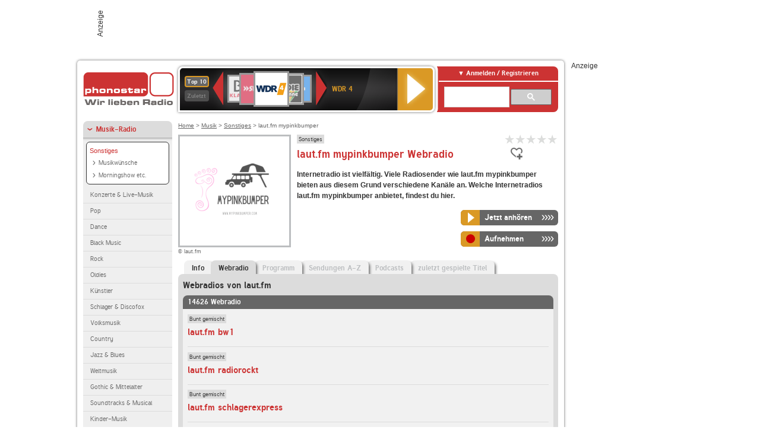

--- FILE ---
content_type: text/html; charset=utf-8
request_url: https://interface.phonostar.de/radio/lautfm/mypinkbumper/webradio?page=1055
body_size: 6996
content:
<!DOCTYPE html>
<!--[if lt IE 7]><html class="no-js lt-ie9 lt-ie8 lt-ie7"><![endif]-->
<!--[if IE 7]>   <html class="no-js lt-ie9 lt-ie8"><![endif]-->
<!--[if IE 8]>   <html class="no-js lt-ie9"><![endif]-->
<!--[if gt IE 8]><!--><html class="no-js"><!--<![endif]-->
<head>
  <title>laut.fm mypinkbumper Webradio live hören auf phonostar.de</title>
<meta name="description" content="Das Webradio von laut.fm mypinkbumper hier online hören: Live-Stream, Rock, Pop, Kassettendeck…" />
<link rel="canonical" href="https://interface.phonostar.de/radio/lautfm/webradio" />
<meta property="og:title" content="laut.fm mypinkbumper" />
<meta property="og:type" content="phonostar:radio_station" />
<meta property="og:url" content="https://interface.phonostar.de/radio/lautfm/mypinkbumper" />
<meta property="og:image" content="https://interface.phonostar.de//images/auto_created/lautfm_mypinkbumper54x54.png" />
<meta property="og:site_name" content="phonostar" />
<meta property="og:description" content="Join me and my music stream, roaming along the roads in Southern Africa." />


  <meta name="viewport" content="width=device-width,initial-scale=1" />
  <meta property="fb:app_id" content="301099033252630" />
  <meta name="appstore:developer_url" content=https://www.phonostar.de style="user-select: auto;">
  <meta name="appstore:bundle_id" content="de.phonostar.magenta" style="user-select: auto;">
  <meta name="appstore:store_id" content="de.phonostar.magenta" style="user-select: auto;">

  <link rel="shortcut icon" href="/favicon.ico" />

  <meta name="csrf-param" content="authenticity_token" />
<meta name="csrf-token" content="3gzsZRh5UkG27C5ZW+EGhYMqTPWAmhb6YpW3DmUTMJdYToI/H+tJ4x1OwO7cUrzaEPs58nZlpWXHWLuPmD3Tog==" />


  <link rel="stylesheet" media="screen" href="/assets/phonostar-9567a627717eb50801d9f7e411a6a17656bdd1a5fa25ce91d312fafc0f6a6448.css" />
<!--[if lte IE 9]>
<link rel="stylesheet" media="screen" href="/assets/phonostar_split2-ec96a505bd5ce1b4ffb7ae544808f2a00235095ddebc304e5adbda68a0ec65ed.css" />
<![endif]-->
  
  <script src="/assets/modernizr-a439f66b08f2fdb1e5f0fa0049da0231dba775277c4f5f41b2b3eaa6bdde4d27.js"></script>

    <script src="https://www.googletagmanager.com/gtag/js?id=UA-113856970-1" async="async"></script>
    <script>
      var gaProperty = 'UA-113856970-1';
      var disableStr = 'ga-disable-' + gaProperty;
      if (document.cookie.indexOf(disableStr + '=true') > -1) {
         window[disableStr] = true;
      }
      function gaOptout() {
         document.cookie = disableStr + '=true; expires=Thu, 31 Dec 2099 23:59:59 UTC; path=/';
         window[disableStr] = true;
         alert('Das Tracking ist jetzt deaktiviert');
      }
      (function(i,s,o,g,r,a,m){i['GoogleAnalyticsObject']=r;i[r]=i[r]||function(){
        (i[r].q=i[r].q||[]).push(arguments)},i[r].l=1*new Date();a=s.createElement(o),
         m=s.getElementsByTagName(o)[0];a.async=1;a.src=g;m.parentNode.insertBefore(a,m)
      })(window,document,'script','https://www.google-analytics.com/analytics.js','ga');

      ga('create', gaProperty, 'auto');
      ga('set', 'anonymizeIp', true);
      ga('send', 'pageview');
    </script>
    <script src="https://cdn.stroeerdigitalgroup.de/metatag/live/OMS_phonostar/metaTag.min.js" type="text/javascript" id='ads-src'></script>
</head>
<body>

<div id="page-wrapper">


      <div id="gpt_superbanner_wrapper">
        <div id="oms_gpt_superbanner" class="gpt-collapse-empty ad-banner"></div>
      </div>
     
<div id="oms_gpt_skyscraper" class="ad-sky"></div>

<div id="page">

<!--[if lt IE 8]>
<p class="browser-banner">
  Du nutzt einen <strong>veralteten</strong> Browser. Die volle Funktionalität kann nicht gewährleistet werden.<br />
  Für die bestmögliche Erfahrung dieser Website, aktualisiere bitte auf einen <a href="/browsers">modernen Browser</a>.
</p>
<![endif]-->

<header role="banner" class="page">
  <a rel="home" id="logo" href="/"></a>
    <div id="items-carousel"></div>

    <div class="right">
      <div class="js-radiocloud-top-menu">
          <a id="radiocloud-access-link" href="https://interface.phonostar.de/radio/radioaufnehmen/radiocloud/login"><span>Anmelden / Registrieren</span></a>
<div class="radiocloud-access-dropdown">

    <span class="subheading">Anmelden</span>
    
<form novalidate="novalidate" class="small-signin-form" action="https://interface.phonostar.de/radio/radioaufnehmen/radiocloud/login" accept-charset="UTF-8" method="post"><input name="utf8" type="hidden" value="&#x2713;" /><input type="hidden" name="authenticity_token" value="KFh2JaOD/3TQsAVpGO+lxMVkTS0NwgFFsi7IRyUTlSKuGhh/pBHk1nsS696fXB+bVrU4Kvs9stoX48TG2D12Fw==" />
  <fieldset class="inputs">
    <legend>Anmelden</legend>
    <ol>
      <li>
        <label for="top_menu_user_email">E-Mail</label>
        <input class="email" pattern="[^ @]+@[^ @]+\.[^ @]+" required="required" placeholder="E-Mail" type="text" name="user[email]" id="top_menu_user_email" />
</li>      <li>
        <label for="top_menu_user_password">Passwort</label>
        <input required="required" placeholder="Passwort" type="password" name="user[password]" id="top_menu_user_password" />
        <span class="lost-password"><a href="/radio/radioaufnehmen/radiocloud/passwort/neu">Passwort vergessen?</a></span>
</li></ol></fieldset>    <fieldset>
      <ol>
        <li>
          <div class="checkbox">
            <input name="user[remember_me]" type="hidden" value="0" /><input type="checkbox" value="1" name="user[remember_me]" id="top_menu_user_remember_me" />
            <label for="top_menu_user_remember_me">Angemeldet bleiben</label>
          </div>
</li></ol></fieldset>    <fieldset class="submit show-submit">
    <button name="button" type="submit" class="ui-button-arrow">Anmelden</button>
</fieldset></form>

    <hr>

    <span class="subheading"><a href="https://interface.phonostar.de/radio/radioaufnehmen/radiocloud/registrieren">Du bist noch nicht registriert?</a></span>
    <p>
      Erstelle dein <em>kostenloses</em> phonostar-Konto!
      <br />
      Auf der <a href="https://interface.phonostar.de/radio/radioaufnehmen/radiocloud/registrieren">Info-Seite</a> findest du alle Informationen zu "Mein phonostar".
</p>
</div>

      </div>
      <div class="mini-search-form cse-search-box" id="site-search"><div class="gcse-searchbox-only" data-resultsUrl="/radio/suchergebnisse" data-queryParameterName="q"></div></div>
      <span class="rounded"></span>
    </div>
</header>
<div id="side">
    <nav id="main">
    <ul>
    <li class="active first">
    <a class="active" href="/radio/musik">Musik-Radio</a>
        <ul data-toggler-text="[&quot;Mehr Genres&quot;,&quot;Weniger Genres&quot;]">
            <li class="first"><div class="rounded-nav-box selected-nav"><a class="active" href="/radio/musik/sonstiges/liste">Sonstiges</a><ul><li class="first"><a href="/radio/musik/musikwuensche/liste">Musikwünsche</a></li><li class="last"><a href="/radio/musik/morningshow-etc/liste">Morningshow etc.</a></li></ul></div><a href="/radio/musik/konzerte-live-musik/liste">Konzerte &amp; Live-Musik</a></li>
            <li class=""><a href="/radio/musik/pop/liste">Pop</a></li>
            <li class=""><a href="/radio/musik/dance/liste">Dance</a></li>
            <li class=""><a href="/radio/musik/black-music/liste">Black Music</a></li>
            <li class=""><a href="/radio/musik/rock/liste">Rock</a></li>
            <li class=""><a href="/radio/musik/oldies/liste">Oldies</a></li>
            <li class=""><a href="/radio/musik/kuenstler/liste">Künstler</a></li>
            <li class=""><a href="/radio/musik/schlager-discofox/liste">Schlager &amp; Discofox</a></li>
            <li class=""><a href="/radio/musik/volksmusik/liste">Volksmusik</a></li>
            <li class=""><a href="/radio/musik/country/liste">Country</a></li>
            <li class=""><a href="/radio/musik/jazz-blues/liste">Jazz &amp; Blues</a></li>
            <li class=""><a href="/radio/musik/weltmusik/liste">Weltmusik</a></li>
            <li class=""><a href="/radio/musik/gothic-mittelalter/liste">Gothic &amp; Mittelalter</a></li>
            <li class=""><a href="/radio/musik/soundtracks-musical/liste">Soundtracks &amp; Musical</a></li>
            <li class=""><a href="/radio/musik/kinder-musik/liste">Kinder-Musik</a></li>
            <li class="nav-more"><a href="/radio/musik/gay/liste">Gay</a></li>
            <li class="nav-more"><a href="/radio/musik/christliche-musik/liste">Christliche Musik</a></li>
            <li class="nav-more"><a href="/radio/musik/gospel/liste">Gospel</a></li>
            <li class="nav-more"><a href="/radio/musik/meditation-entspannung/liste">Meditation &amp; Entspannung</a></li>
            <li class="nav-more"><a href="/radio/musik/weihnachtsmusik/liste">Weihnachtsmusik</a></li>
            <li class="nav-more"><a href="/radio/musik/bunt-gemischt/liste">Bunt gemischt</a></li>
            <li class="active last nav-more"><a class="active" href="/radio/musik/sonstiges/liste">Sonstiges</a></li>
        </ul>
    </li>
    <li>
    <a href="/radio/hoerspiel">Hörspiele im Radio</a>
    </li>
    <li>
    <a href="/radio/wort-sport">Wort- &amp; Sport-Radio</a>
    </li>
    <li class="last">
    <a href="/radio/klassik">Klassik-Radio</a>
    </li>
</ul>
<ul>
    <li class="first">
    <a href="/radio/radiosender">Radiosender</a>
    </li>
    <li>
    <a href="/radio/radio-charts/topradios">Beliebteste Radios</a>
    </li>
    <li class="last">
    <a href="/radio/toppodcasts">Beliebteste Podcasts</a>
    </li>
</ul>



    <ul>
      <li class="first last">
        <a href="https://interface.phonostar.de/radio/radioaufnehmen/radiocloud/registrieren">Mein phonostar</a>


      </li>
    </ul>
    <ul>
      <li class="first last">
      <a href="/radio/radioaufnehmen">Downloads</a>
      </li>
    </ul>
    <ul >
      <li class="last">
        <a href="/radio/hilfe">Hilfe &amp; Kontakt</a>
      </li>
     </ul>
      <ul class="last">
        <li class="last">
          <a href="/radio/newsletter">Newsletter</a>
        </li>
      </ul>
</nav>

<div id="elsewhere">
  <span>phonostar auf</span> <a class="facebook" rel="nofollow" target="_blank" href="https://www.facebook.com/phonostar">Facebook</a> <a class="twitter" rel="nofollow" target="_blank" href="https://twitter.com/phonostar">Twitter</a>
</div>


</div>

<div id="content" role="main">
  
  <nav id="breadcrumb"><a href="/">Home</a> &gt; <a href="/radio/musik">Musik</a> &gt; <a href="/radio/musik/sonstiges/liste">Sonstiges</a> &gt; laut.fm mypinkbumper</nav>


<section class="detail generic">

    <div class="detail-generic-top">
      <div class="detail-generic-top-left">

        <figure>
          <img width="184" height="184" alt="laut.fm-Logo" src="/images/auto_created/lautfm_mypinkbumper184x184.png" /><figcaption>&copy; laut.fm</figcaption>
        </figure>

      </div>

      <header>
          <hgroup>
              <h2><span><a title="Musik im Internetradio hörst du kostenlos auf phonostar.de" href="/radio/musik/sonstiges/liste">Sonstiges</a></span></h2>
              <h1>
                  laut.fm mypinkbumper Webradio
              </h1>
          </hgroup>

          <div class="right">
              
<div class="ps-rater" data-ps-rater-hint="Klicken &amp; bewerten | Gib jetzt die erste Bewertung ab!" data-ps-rater-hint-ok="Vielen Dank, deine Stimme wurde gezählt!">

      <a class="ps-rater-item" data-remote="true" rel="nofollow" data-method="post" href="/rating/channel/237864/1">Internetradio laut.fm mypinkbumper mit 1 bewerten</a>
      <a class="ps-rater-item" data-remote="true" rel="nofollow" data-method="post" href="/rating/channel/237864/2">Internetradio laut.fm mypinkbumper mit 2 bewerten</a>
      <a class="ps-rater-item" data-remote="true" rel="nofollow" data-method="post" href="/rating/channel/237864/3">Internetradio laut.fm mypinkbumper mit 3 bewerten</a>
      <a class="ps-rater-item" data-remote="true" rel="nofollow" data-method="post" href="/rating/channel/237864/4">Internetradio laut.fm mypinkbumper mit 4 bewerten</a>
      <a class="ps-rater-item" data-remote="true" rel="nofollow" data-method="post" href="/rating/channel/237864/5">Internetradio laut.fm mypinkbumper mit 5 bewerten</a>
</div>

              <div class="button-favorites"><form data-remote-radiocloud="true" class="button_to" method="post" action="/radio/radioaufnehmen/radiocloud/favoriten/hinzufuegen/237864" data-remote="true"><input title="zu den Favoriten hinzufügen" class="fav-icon add-favorite" type="submit" value="" /><input type="hidden" name="authenticity_token" value="qNlAc0ADD/A9tSWxItvjOVDavxV3bfy8WdnlhcLE8tIumy4pR5EUUpYXywalaFlmwwvKEoGSTyP8FOkEP+oR5w==" /></form></div>
              
          </div>
      </header>

      <div class="content">
          	  	  <p>
            <strong>Internetradio ist vielfältig. Viele Radiosender wie laut.fm mypinkbumper bieten aus diesem Grund verschiedene Kanäle an. Welche Internetradios laut.fm mypinkbumper anbietet, findest du hier.</strong>
</p>                                        
            <div class="button-wrapper button-fixed-width">

              <div class="button-wrapper">
                <span class="multi-button-wrapper player-selection closed" data-ps-player-selection="{&quot;type&quot;:&quot;channel&quot;,&quot;for&quot;:&quot;listen&quot;,&quot;link&quot;:{&quot;online&quot;:[&quot;/online_player/channel/237864&quot;,{}],&quot;desktop&quot;:[&quot;psradio://%7CChannelId%7C237864&quot;,{}]}}" data-ps-channel-id="237864"><span class="ps-button-container ps-icon-button"><a title="laut.fm mypinkbumper Stream hören" target="blank" class="right-arrows ps-button" rel="nofollow" href="psradio://%7CChannelId%7C237864"><span class="icon-wrapper"><span class="icon btn-listen"></span></span><span class="text">Jetzt anhören</span></a></span><div class="multi-button-dropdown">
<ul>

  <li>
    <a class="option online" href="/online_player/channel/237864"><span></span>im Online-Player</a>
  </li>
  <li>
    <a class="option desktop" rel="nofollow" href="psradio://%7CChannelId%7C237864"><span></span>im phonostar-Player</a>
  </li>

  <li class="help">
    <a class="help-toggler">Was ist das?</a>
    <div class="help-box" data-position-offset="5 0">

        <span class="help-box-heading">Radio hören mit phonostar</span>
        <img width="115" height="78" src="/assets/help-layer_phonostarplayer-bcd871a85e99ee56607d87eb3b586368bb80451714f902e4087593d279871226.png" alt="Help layer phonostarplayer" />
        <span>Um Radio anzuhören, stehen dir bei phonostar zwei Möglichkeiten zur Verfügung: Entweder hörst du mit dem Online-Player direkt in deinem Browser, oder du nutzt den phonostar-Player. Der phonostar-Player ist eine kostenlose Software für PC und Mac, mit der du Radio unabhängig von deinem Browser finden, hören und sogar aufnehmen kannst.</span>
        <span class="last more"><b>&#8250;&#8250;&#8250;&#8250;</b> <a href="/radio/radioaufnehmen/phonostar-player">phonostar-Player gratis herunterladen</a></span>

      <a class="close-button">X</a>
    </div>
  </li>
</ul>
</div>
</span>
</div>                <span class="multi-button-wrapper closed"><span class="ps-button-container ps-icon-button"><a title="Aufnahme für laut.fm mypinkbumper in der Radio-Cloud einplanen" data-remote-dialog="custom-radiocloud-recording-dialog" data-remote-radiocloud="true" data-remote-radiocloud-skip-success-message="true" class="right-arrows ps-button" rel="nofollow" data-remote="true" href="/radio/lautfm/mypinkbumper/aufnehmen"><span class="icon-wrapper"><span class="icon btn-record"></span></span><span class="text">Aufnehmen</span></a></span></span>
</div>          
      </div>

    </div>

    <figure class="tabs">
        <div class="inner">
            <nav class="tabs">

              <ul>
                  <li class="tab-1">
                    <a href="/radio/lautfm/mypinkbumper">Info</a>
                  </li>
                  <li class="tab-2 active">
                    <a href="/radio/lautfm/mypinkbumper/webradio"><strong>Webradio</strong></a>
                  </li>
                  <li class="tab-3">
                    <a class="disabled" href="/radio/lautfm/mypinkbumper/programm">Programm</a>
                  </li>
                  <li class="tab-4">
                    <a class="disabled" href="/radio/lautfm/mypinkbumper/sendungen">Sendungen A-Z</a>
                  </li>
                  <li class="tab-5">
                    <a class="disabled" href="/radio/lautfm/mypinkbumper/podcasts">Podcasts</a>
                  </li>
                  <li class="tab-6">
                    <a class="disabled" href="/radio/lautfm/mypinkbumper/titel">zuletzt gespielte Titel</a>
                  </li>
              </ul>

            </nav>

            <div class="figure-content">
                <h2>Webradios von laut.fm</h2>
<div class="list dark">
    <div class="list-header">
        14626 Webradio
    </div>

    <ul class="generic" data-ps-pagination-items-count="14626">
        <li>
    <div class="main">
        <div class="main-right">
            <div class="hgroup">
                <strong class="kicker"><span><a title="Bunt gemischte Musik hörst du kostenlos auf phonostar.de" href="/radio/musik/bunt-gemischt/liste">Bunt gemischt</a></span></strong>
                <div class="heading"><a title="laut.fm bw1" href="/radio/lautfm/bw1">laut.fm bw1</a></div>
            </div>
        </div>
    </div>
</li>
<li>
    <div class="main">
        <div class="main-right">
            <div class="hgroup">
                <strong class="kicker"><span><a title="Bunt gemischte Musik hörst du kostenlos auf phonostar.de" href="/radio/musik/bunt-gemischt/liste">Bunt gemischt</a></span></strong>
                <div class="heading"><a title="laut.fm radiorockt" href="/radio/lautfm/radiorockt">laut.fm radiorockt</a></div>
            </div>
        </div>
    </div>
</li>
<li>
    <div class="main">
        <div class="main-right">
            <div class="hgroup">
                <strong class="kicker"><span><a title="Bunt gemischte Musik hörst du kostenlos auf phonostar.de" href="/radio/musik/bunt-gemischt/liste">Bunt gemischt</a></span></strong>
                <div class="heading"><a title="laut.fm schlagerexpress" href="/radio/lautfm/schlagerexpress">laut.fm schlagerexpress</a></div>
            </div>
        </div>
    </div>
</li>
<li>
    <div class="main">
        <div class="main-right">
            <div class="hgroup">
                <strong class="kicker"><span><a title="Techno Radio hörst du kostenlos auf phonostar.de" href="/radio/musik/techno/liste">Techno</a></span><span><a title="Asiatische Musik  hörst du kostenlos auf phonostar.de" href="/radio/musik/asiatische-musik/liste">Asiatische Musik</a></span><span><a title="Soundtracks hörst du kostenlos auf phonostar.de" href="/radio/musik/soundtracks/liste">Soundtracks</a></span><span><a title="Bunt gemischte Musik hörst du kostenlos auf phonostar.de" href="/radio/musik/bunt-gemischt/liste">Bunt gemischt</a></span></strong>
                <div class="heading"><a title="laut.fm jim-beats" href="/radio/lautfm/jim-beats">laut.fm jim-beats</a></div>
            </div>
        </div>
    </div>
</li>
<li>
    <div class="main">
        <div class="main-right">
            <div class="hgroup">
                <strong class="kicker"><span><a title="Musik im Internetradio hörst du kostenlos auf phonostar.de" href="/radio/musik/sonstiges/liste">Sonstiges</a></span></strong>
                <div class="heading"><a title="laut.fm clubalcatraz" href="/radio/lautfm/clubalcatraz">laut.fm clubalcatraz</a></div>
            </div>
        </div>
    </div>
</li>
<li>
    <div class="main">
        <div class="main-right">
            <div class="hgroup">
                <strong class="kicker"><span><a title="Bunt gemischte Musik hörst du kostenlos auf phonostar.de" href="/radio/musik/bunt-gemischt/liste">Bunt gemischt</a></span></strong>
                <div class="heading"><a title="laut.fm progspectaculum" href="/radio/lautfm/progspectaculum">laut.fm progspectaculum</a></div>
            </div>
        </div>
    </div>
</li>
<li>
    <div class="main">
        <div class="main-right">
            <div class="hgroup">
                <strong class="kicker"><span><a title="Bunt gemischte Musik hörst du kostenlos auf phonostar.de" href="/radio/musik/bunt-gemischt/liste">Bunt gemischt</a></span></strong>
                <div class="heading"><a title="laut.fm radio-kollektiv" href="/radio/lautfm/radio-kollektiv">laut.fm radio-kollektiv</a></div>
            </div>
        </div>
    </div>
</li>
<li>
    <div class="main">
        <div class="main-right">
            <div class="hgroup">
                <strong class="kicker"><span><a title="Musik im Internetradio hörst du kostenlos auf phonostar.de" href="/radio/musik/sonstiges/liste">Sonstiges</a></span></strong>
                <div class="heading"><a title="laut.fm thors-music" href="/radio/lautfm/thors-music">laut.fm thors-music</a></div>
            </div>
        </div>
    </div>
</li>
<li>
    <div class="main">
        <div class="main-right">
            <div class="hgroup">
                <strong class="kicker"><span><a title="Musik im Internetradio hörst du kostenlos auf phonostar.de" href="/radio/musik/sonstiges/liste">Sonstiges</a></span></strong>
                <div class="heading"><a title="laut.fm thielkinder" href="/radio/lautfm/thielkinder">laut.fm thielkinder</a></div>
            </div>
        </div>
    </div>
</li>
<li class="last">
    <div class="main">
        <div class="main-right">
            <div class="hgroup">
                <strong class="kicker"><span><a title="Musik im Internetradio hörst du kostenlos auf phonostar.de" href="/radio/musik/sonstiges/liste">Sonstiges</a></span></strong>
                <div class="heading"><a title="laut.fm kickfm-essen" href="/radio/lautfm/kickfm-essen">laut.fm kickfm-essen</a></div>
            </div>
        </div>
    </div>
</li>

    </ul>

      <nav class="pagination">
    <span class="first">
  <a href="/radio/lautfm/mypinkbumper/webradio">Erste</a>
</span>

    <span class="prev">
  <a rel="prev" href="/radio/lautfm/mypinkbumper/webradio?page=1054">&laquo; Zur&uuml;ck</a>
</span>

        <span class="page gap">...</span>

        <span class="page">
  <a href="/radio/lautfm/mypinkbumper/webradio?page=1051">1051</a>
</span>

        <span class="page">
  <a href="/radio/lautfm/mypinkbumper/webradio?page=1052">1052</a>
</span>

        <span class="page">
  <a href="/radio/lautfm/mypinkbumper/webradio?page=1053">1053</a>
</span>

        <span class="page">
  <a rel="prev" href="/radio/lautfm/mypinkbumper/webradio?page=1054">1054</a>
</span>

        <span class="page current">
  1055
</span>

        <span class="page">
  <a rel="next" href="/radio/lautfm/mypinkbumper/webradio?page=1056">1056</a>
</span>

        <span class="page">
  <a href="/radio/lautfm/mypinkbumper/webradio?page=1057">1057</a>
</span>

        <span class="page">
  <a href="/radio/lautfm/mypinkbumper/webradio?page=1058">1058</a>
</span>

        <span class="page">
  <a href="/radio/lautfm/mypinkbumper/webradio?page=1059">1059</a>
</span>

        <span class="page gap">...</span>

      <span class="next">
  <a rel="next" href="/radio/lautfm/mypinkbumper/webradio?page=1056">Weiter &raquo;</a>
</span>

      <span class="last">
  <a href="/radio/lautfm/mypinkbumper/webradio?page=1463">Letzte</a>
</span>

  </nav>

    <div class="list-footer ajax-pagination">
        <a rel="next" data-remote="true" href="/radio/lautfm/mypinkbumper/webradio?page=1056">Mehr Webradios von laut.fm anzeigen</a>
    </div>
</div>

            </div>

        </div>
       
    </figure>

    <footer>


    </footer>

</section>


  <div id='ps_explanation_box' style="margin-top: 25px;">
    
  </div>
</div>
<div id="oms_gpt_billboard" class="gpt-collapse-empty ad-billboard"></div>
</div>
<footer class="page">
    <span class="center">Dein Internetradio-Portal&nbsp;&nbsp;:&nbsp;&nbsp;<a href="/sitemap">Sitemap</a>&nbsp;&nbsp;|&nbsp;&nbsp;<a href="/radio/hilfe/kontakt">Kontakt</a>&nbsp;&nbsp;|&nbsp;&nbsp;<a href="/impressum">Impressum</a>&nbsp;&nbsp;|&nbsp;&nbsp;<a href="/datenschutz">Datenschutz</a>&nbsp;&nbsp;|&nbsp;&nbsp;<a href="/developers">Entwickler</a>&nbsp;&nbsp;|&nbsp;&nbsp;<a href="/download/docs/radio_player_manual/home.htm">Handbuch phonostar-Player</a>&nbsp;&nbsp;|&nbsp;&nbsp;<a href="/download/docs/radio_app_manual/index.htm">Handbuch phonostar Radio-App</a>&nbsp;&nbsp;|&nbsp;&nbsp;<a href="/radio/radioaufnehmen/phonostar-player">Radioplayer für Windows</a>&nbsp;&nbsp;|&nbsp;&nbsp;<a href="https://play.google.com/store/apps/details?id=de.phonostar.player">Radioplayer für Android</a>&nbsp;&nbsp;|&nbsp;&nbsp;<a href="https://play.google.com/store/apps/details?id=de.phonostar.androidtv">Radioplayer für Android TV</a>&nbsp;&nbsp;|&nbsp;&nbsp;<a href="https://itunes.apple.com/de/app/phonostar-radio-app/id407975091">Radioplayer für iOS</a>&nbsp;&nbsp;|&nbsp;&nbsp;<a href="https://apps.apple.com/de/app/smarttv-radio-app/id1644721831">Radioplayer für Apple TV</a>&nbsp;&nbsp;|&nbsp;&nbsp;<a href="" onclick="window._sp_.gdpr.loadPrivacyManagerModal(537920); return false;">GDPR-Einstellungen ändern</a>&nbsp;&nbsp;|&nbsp;&nbsp;© phonostar GmbH 2024</span>
</footer>
</div>
  <script src="//data-17a9ad77d6.phonostar.de/iomm/latest/bootstrap/stub.js" type="text/javascript"></script><script type="text/javascript">
      IOMm('configure', { st: 'phonosta', dn: 'data-17a9ad77d6.phonostar.de', mh: 5 });
      IOMm('pageview', { cp: 'DE_SENDER_CHANNELS' })
    </script><script src="//data-17a9ad77d6.phonostar.de/iomm/latest/manager/base/es5/bundle.js"></script>

<div id="oms_gpt_outofpage" data-gpt-display-slot></div>

<div id="fb-root"></div>
<script>var rmsi_site='pn.phonostar.de',rmsi_zone='entertainment',_psOmsAdsPageLayout='website',omsv_centered=true</script>
<script src="/assets/phonostar-4ae707fb960d4537b93c7d1898b96187530a67d53cf586d905bae3e5f38b0ebb.js"></script>
<script>$.extend(true,$.PS,{"user":{"hasPlusPlan":false,"adFree":false}})</script>


<script id="ajax_signin_form_template" type="text/html">

<form novalidate="novalidate" class="small-signin-form js-signin-form" data-with-credentials="true" data-ps-loading-overlay=".ps-ui-signin-dialog" action="https://interface.phonostar.de/radio/radioaufnehmen/radiocloud/login" accept-charset="UTF-8" data-remote="true" method="post"><input name="utf8" type="hidden" value="&#x2713;" />
  <fieldset class="inputs">
    <legend>Anmelden</legend>
    <ol>
      <li>
        <label for="dialog_user_email">E-Mail</label>
        <input class="email" pattern="[^ @]+@[^ @]+\.[^ @]+" required="required" placeholder="E-Mail" type="text" name="user[email]" id="dialog_user_email" />
</li>      <li>
        <label for="dialog_user_password">Passwort</label>
        <input required="required" placeholder="Passwort" type="password" name="user[password]" id="dialog_user_password" />
        <span class="lost-password"><a href="/radio/radioaufnehmen/radiocloud/passwort/neu">Passwort vergessen?</a></span>
          <span class="lost-password"><a class="lost-password" href="https://interface.phonostar.de/radio/radioaufnehmen/radiocloud/registrieren">kostenloses Konto erstellen</a></span>
</li></ol></fieldset>    <fieldset>
      <ol>
        <li>
          <div class="checkbox">
            <input name="user[remember_me]" type="hidden" value="0" /><input type="checkbox" value="1" name="user[remember_me]" id="dialog_user_remember_me" />
            <label for="dialog_user_remember_me">Angemeldet bleiben</label>
          </div>
</li></ol></fieldset>    <fieldset class="submit ">
    <button name="button" type="submit" class="ui-button-arrow">Anmelden</button>
</fieldset></form>

</script>

</body>
</html>
